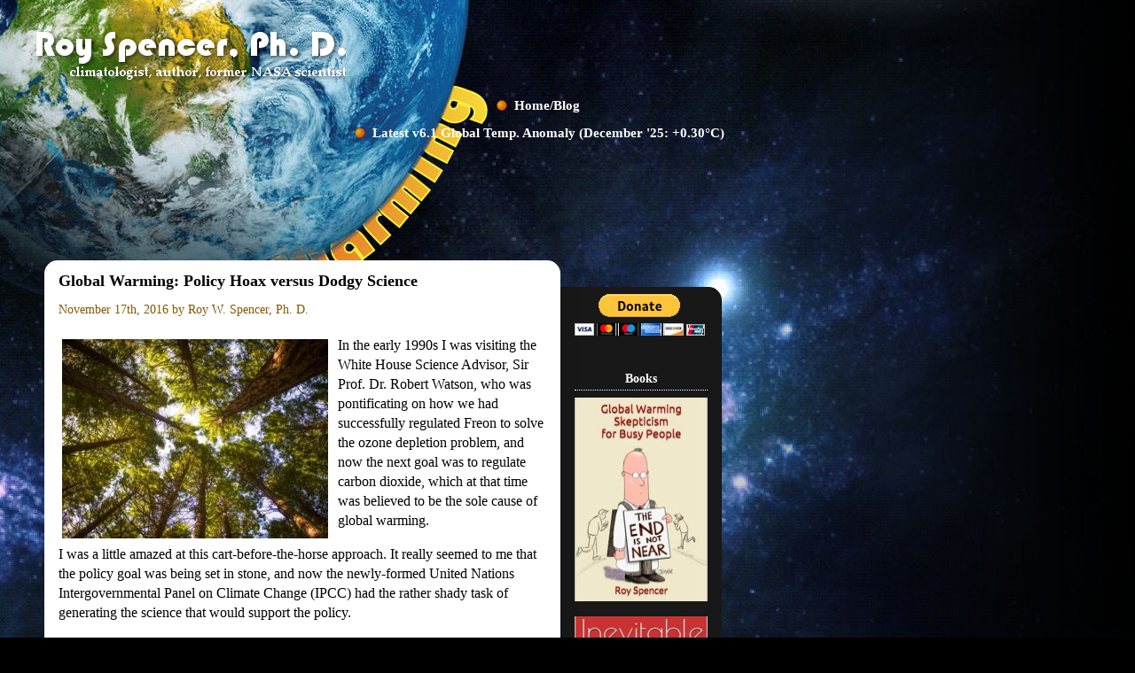

--- FILE ---
content_type: text/html; charset=UTF-8
request_url: https://www.drroyspencer.com/2016/11/global-warming-policy-hoax-versus-dodgy-science/?replytocom=230283
body_size: 12808
content:

<!DOCTYPE html PUBLIC "-//W3C//DTD HTML 4.01//EN" "http://www.w3.org/TR/html4/strict.dtd">

<html xmlns="http://www.w3.org/1999/xhtml" lang="en-US">

<head profile="http://gmpg.org/xfn/11">

<meta http-equiv="Content-Type" content="text/html; charset=Roy Spencer, PhD." />



<title>Global Warming: Policy Hoax versus Dodgy Science &laquo;  Roy Spencer, PhD</title>



<link rel="stylesheet" href="https://www.drroyspencer.com/wp-content/themes/spencer/style.css" type="text/css" media="screen" />

<link rel="stylesheet" href="https://www.drroyspencer.com/wp-content/themes/spencer/print.css" type="text/css" media="print" />



<link rel="alternate" type="application/rss+xml" title="Roy Spencer, PhD. RSS Feed" href="https://www.drroyspencer.com/feed/" />

<link rel="alternate" type="application/atom+xml" title="Roy Spencer, PhD. Atom Feed" href="https://www.drroyspencer.com/feed/atom/" />

<link rel="pingback" href="https://www.drroyspencer.com/xmlrpc.php" />



<style type="text/css" media="screen">




	#page { background: url("https://www.drroyspencer.com/wp-content/themes/spencer/images/kubrickbgwide.jpg") repeat-y top; border: none; }




</style>






<meta name='robots' content='max-image-preview:large, noindex, follow' />
<link rel="alternate" type="application/rss+xml" title="Roy Spencer, PhD. &raquo; Global Warming: Policy Hoax versus Dodgy Science Comments Feed" href="https://www.drroyspencer.com/2016/11/global-warming-policy-hoax-versus-dodgy-science/feed/" />
<link rel="alternate" title="oEmbed (JSON)" type="application/json+oembed" href="https://www.drroyspencer.com/wp-json/oembed/1.0/embed?url=https%3A%2F%2Fwww.drroyspencer.com%2F2016%2F11%2Fglobal-warming-policy-hoax-versus-dodgy-science%2F" />
<link rel="alternate" title="oEmbed (XML)" type="text/xml+oembed" href="https://www.drroyspencer.com/wp-json/oembed/1.0/embed?url=https%3A%2F%2Fwww.drroyspencer.com%2F2016%2F11%2Fglobal-warming-policy-hoax-versus-dodgy-science%2F&#038;format=xml" />
<style id='wp-img-auto-sizes-contain-inline-css' type='text/css'>
img:is([sizes=auto i],[sizes^="auto," i]){contain-intrinsic-size:3000px 1500px}
/*# sourceURL=wp-img-auto-sizes-contain-inline-css */
</style>
<style id='wp-emoji-styles-inline-css' type='text/css'>

	img.wp-smiley, img.emoji {
		display: inline !important;
		border: none !important;
		box-shadow: none !important;
		height: 1em !important;
		width: 1em !important;
		margin: 0 0.07em !important;
		vertical-align: -0.1em !important;
		background: none !important;
		padding: 0 !important;
	}
/*# sourceURL=wp-emoji-styles-inline-css */
</style>
<style id='wp-block-library-inline-css' type='text/css'>
:root{--wp-block-synced-color:#7a00df;--wp-block-synced-color--rgb:122,0,223;--wp-bound-block-color:var(--wp-block-synced-color);--wp-editor-canvas-background:#ddd;--wp-admin-theme-color:#007cba;--wp-admin-theme-color--rgb:0,124,186;--wp-admin-theme-color-darker-10:#006ba1;--wp-admin-theme-color-darker-10--rgb:0,107,160.5;--wp-admin-theme-color-darker-20:#005a87;--wp-admin-theme-color-darker-20--rgb:0,90,135;--wp-admin-border-width-focus:2px}@media (min-resolution:192dpi){:root{--wp-admin-border-width-focus:1.5px}}.wp-element-button{cursor:pointer}:root .has-very-light-gray-background-color{background-color:#eee}:root .has-very-dark-gray-background-color{background-color:#313131}:root .has-very-light-gray-color{color:#eee}:root .has-very-dark-gray-color{color:#313131}:root .has-vivid-green-cyan-to-vivid-cyan-blue-gradient-background{background:linear-gradient(135deg,#00d084,#0693e3)}:root .has-purple-crush-gradient-background{background:linear-gradient(135deg,#34e2e4,#4721fb 50%,#ab1dfe)}:root .has-hazy-dawn-gradient-background{background:linear-gradient(135deg,#faaca8,#dad0ec)}:root .has-subdued-olive-gradient-background{background:linear-gradient(135deg,#fafae1,#67a671)}:root .has-atomic-cream-gradient-background{background:linear-gradient(135deg,#fdd79a,#004a59)}:root .has-nightshade-gradient-background{background:linear-gradient(135deg,#330968,#31cdcf)}:root .has-midnight-gradient-background{background:linear-gradient(135deg,#020381,#2874fc)}:root{--wp--preset--font-size--normal:16px;--wp--preset--font-size--huge:42px}.has-regular-font-size{font-size:1em}.has-larger-font-size{font-size:2.625em}.has-normal-font-size{font-size:var(--wp--preset--font-size--normal)}.has-huge-font-size{font-size:var(--wp--preset--font-size--huge)}.has-text-align-center{text-align:center}.has-text-align-left{text-align:left}.has-text-align-right{text-align:right}.has-fit-text{white-space:nowrap!important}#end-resizable-editor-section{display:none}.aligncenter{clear:both}.items-justified-left{justify-content:flex-start}.items-justified-center{justify-content:center}.items-justified-right{justify-content:flex-end}.items-justified-space-between{justify-content:space-between}.screen-reader-text{border:0;clip-path:inset(50%);height:1px;margin:-1px;overflow:hidden;padding:0;position:absolute;width:1px;word-wrap:normal!important}.screen-reader-text:focus{background-color:#ddd;clip-path:none;color:#444;display:block;font-size:1em;height:auto;left:5px;line-height:normal;padding:15px 23px 14px;text-decoration:none;top:5px;width:auto;z-index:100000}html :where(.has-border-color){border-style:solid}html :where([style*=border-top-color]){border-top-style:solid}html :where([style*=border-right-color]){border-right-style:solid}html :where([style*=border-bottom-color]){border-bottom-style:solid}html :where([style*=border-left-color]){border-left-style:solid}html :where([style*=border-width]){border-style:solid}html :where([style*=border-top-width]){border-top-style:solid}html :where([style*=border-right-width]){border-right-style:solid}html :where([style*=border-bottom-width]){border-bottom-style:solid}html :where([style*=border-left-width]){border-left-style:solid}html :where(img[class*=wp-image-]){height:auto;max-width:100%}:where(figure){margin:0 0 1em}html :where(.is-position-sticky){--wp-admin--admin-bar--position-offset:var(--wp-admin--admin-bar--height,0px)}@media screen and (max-width:600px){html :where(.is-position-sticky){--wp-admin--admin-bar--position-offset:0px}}

/*# sourceURL=wp-block-library-inline-css */
</style><style id='global-styles-inline-css' type='text/css'>
:root{--wp--preset--aspect-ratio--square: 1;--wp--preset--aspect-ratio--4-3: 4/3;--wp--preset--aspect-ratio--3-4: 3/4;--wp--preset--aspect-ratio--3-2: 3/2;--wp--preset--aspect-ratio--2-3: 2/3;--wp--preset--aspect-ratio--16-9: 16/9;--wp--preset--aspect-ratio--9-16: 9/16;--wp--preset--color--black: #000000;--wp--preset--color--cyan-bluish-gray: #abb8c3;--wp--preset--color--white: #ffffff;--wp--preset--color--pale-pink: #f78da7;--wp--preset--color--vivid-red: #cf2e2e;--wp--preset--color--luminous-vivid-orange: #ff6900;--wp--preset--color--luminous-vivid-amber: #fcb900;--wp--preset--color--light-green-cyan: #7bdcb5;--wp--preset--color--vivid-green-cyan: #00d084;--wp--preset--color--pale-cyan-blue: #8ed1fc;--wp--preset--color--vivid-cyan-blue: #0693e3;--wp--preset--color--vivid-purple: #9b51e0;--wp--preset--gradient--vivid-cyan-blue-to-vivid-purple: linear-gradient(135deg,rgb(6,147,227) 0%,rgb(155,81,224) 100%);--wp--preset--gradient--light-green-cyan-to-vivid-green-cyan: linear-gradient(135deg,rgb(122,220,180) 0%,rgb(0,208,130) 100%);--wp--preset--gradient--luminous-vivid-amber-to-luminous-vivid-orange: linear-gradient(135deg,rgb(252,185,0) 0%,rgb(255,105,0) 100%);--wp--preset--gradient--luminous-vivid-orange-to-vivid-red: linear-gradient(135deg,rgb(255,105,0) 0%,rgb(207,46,46) 100%);--wp--preset--gradient--very-light-gray-to-cyan-bluish-gray: linear-gradient(135deg,rgb(238,238,238) 0%,rgb(169,184,195) 100%);--wp--preset--gradient--cool-to-warm-spectrum: linear-gradient(135deg,rgb(74,234,220) 0%,rgb(151,120,209) 20%,rgb(207,42,186) 40%,rgb(238,44,130) 60%,rgb(251,105,98) 80%,rgb(254,248,76) 100%);--wp--preset--gradient--blush-light-purple: linear-gradient(135deg,rgb(255,206,236) 0%,rgb(152,150,240) 100%);--wp--preset--gradient--blush-bordeaux: linear-gradient(135deg,rgb(254,205,165) 0%,rgb(254,45,45) 50%,rgb(107,0,62) 100%);--wp--preset--gradient--luminous-dusk: linear-gradient(135deg,rgb(255,203,112) 0%,rgb(199,81,192) 50%,rgb(65,88,208) 100%);--wp--preset--gradient--pale-ocean: linear-gradient(135deg,rgb(255,245,203) 0%,rgb(182,227,212) 50%,rgb(51,167,181) 100%);--wp--preset--gradient--electric-grass: linear-gradient(135deg,rgb(202,248,128) 0%,rgb(113,206,126) 100%);--wp--preset--gradient--midnight: linear-gradient(135deg,rgb(2,3,129) 0%,rgb(40,116,252) 100%);--wp--preset--font-size--small: 13px;--wp--preset--font-size--medium: 20px;--wp--preset--font-size--large: 36px;--wp--preset--font-size--x-large: 42px;--wp--preset--spacing--20: 0.44rem;--wp--preset--spacing--30: 0.67rem;--wp--preset--spacing--40: 1rem;--wp--preset--spacing--50: 1.5rem;--wp--preset--spacing--60: 2.25rem;--wp--preset--spacing--70: 3.38rem;--wp--preset--spacing--80: 5.06rem;--wp--preset--shadow--natural: 6px 6px 9px rgba(0, 0, 0, 0.2);--wp--preset--shadow--deep: 12px 12px 50px rgba(0, 0, 0, 0.4);--wp--preset--shadow--sharp: 6px 6px 0px rgba(0, 0, 0, 0.2);--wp--preset--shadow--outlined: 6px 6px 0px -3px rgb(255, 255, 255), 6px 6px rgb(0, 0, 0);--wp--preset--shadow--crisp: 6px 6px 0px rgb(0, 0, 0);}:where(.is-layout-flex){gap: 0.5em;}:where(.is-layout-grid){gap: 0.5em;}body .is-layout-flex{display: flex;}.is-layout-flex{flex-wrap: wrap;align-items: center;}.is-layout-flex > :is(*, div){margin: 0;}body .is-layout-grid{display: grid;}.is-layout-grid > :is(*, div){margin: 0;}:where(.wp-block-columns.is-layout-flex){gap: 2em;}:where(.wp-block-columns.is-layout-grid){gap: 2em;}:where(.wp-block-post-template.is-layout-flex){gap: 1.25em;}:where(.wp-block-post-template.is-layout-grid){gap: 1.25em;}.has-black-color{color: var(--wp--preset--color--black) !important;}.has-cyan-bluish-gray-color{color: var(--wp--preset--color--cyan-bluish-gray) !important;}.has-white-color{color: var(--wp--preset--color--white) !important;}.has-pale-pink-color{color: var(--wp--preset--color--pale-pink) !important;}.has-vivid-red-color{color: var(--wp--preset--color--vivid-red) !important;}.has-luminous-vivid-orange-color{color: var(--wp--preset--color--luminous-vivid-orange) !important;}.has-luminous-vivid-amber-color{color: var(--wp--preset--color--luminous-vivid-amber) !important;}.has-light-green-cyan-color{color: var(--wp--preset--color--light-green-cyan) !important;}.has-vivid-green-cyan-color{color: var(--wp--preset--color--vivid-green-cyan) !important;}.has-pale-cyan-blue-color{color: var(--wp--preset--color--pale-cyan-blue) !important;}.has-vivid-cyan-blue-color{color: var(--wp--preset--color--vivid-cyan-blue) !important;}.has-vivid-purple-color{color: var(--wp--preset--color--vivid-purple) !important;}.has-black-background-color{background-color: var(--wp--preset--color--black) !important;}.has-cyan-bluish-gray-background-color{background-color: var(--wp--preset--color--cyan-bluish-gray) !important;}.has-white-background-color{background-color: var(--wp--preset--color--white) !important;}.has-pale-pink-background-color{background-color: var(--wp--preset--color--pale-pink) !important;}.has-vivid-red-background-color{background-color: var(--wp--preset--color--vivid-red) !important;}.has-luminous-vivid-orange-background-color{background-color: var(--wp--preset--color--luminous-vivid-orange) !important;}.has-luminous-vivid-amber-background-color{background-color: var(--wp--preset--color--luminous-vivid-amber) !important;}.has-light-green-cyan-background-color{background-color: var(--wp--preset--color--light-green-cyan) !important;}.has-vivid-green-cyan-background-color{background-color: var(--wp--preset--color--vivid-green-cyan) !important;}.has-pale-cyan-blue-background-color{background-color: var(--wp--preset--color--pale-cyan-blue) !important;}.has-vivid-cyan-blue-background-color{background-color: var(--wp--preset--color--vivid-cyan-blue) !important;}.has-vivid-purple-background-color{background-color: var(--wp--preset--color--vivid-purple) !important;}.has-black-border-color{border-color: var(--wp--preset--color--black) !important;}.has-cyan-bluish-gray-border-color{border-color: var(--wp--preset--color--cyan-bluish-gray) !important;}.has-white-border-color{border-color: var(--wp--preset--color--white) !important;}.has-pale-pink-border-color{border-color: var(--wp--preset--color--pale-pink) !important;}.has-vivid-red-border-color{border-color: var(--wp--preset--color--vivid-red) !important;}.has-luminous-vivid-orange-border-color{border-color: var(--wp--preset--color--luminous-vivid-orange) !important;}.has-luminous-vivid-amber-border-color{border-color: var(--wp--preset--color--luminous-vivid-amber) !important;}.has-light-green-cyan-border-color{border-color: var(--wp--preset--color--light-green-cyan) !important;}.has-vivid-green-cyan-border-color{border-color: var(--wp--preset--color--vivid-green-cyan) !important;}.has-pale-cyan-blue-border-color{border-color: var(--wp--preset--color--pale-cyan-blue) !important;}.has-vivid-cyan-blue-border-color{border-color: var(--wp--preset--color--vivid-cyan-blue) !important;}.has-vivid-purple-border-color{border-color: var(--wp--preset--color--vivid-purple) !important;}.has-vivid-cyan-blue-to-vivid-purple-gradient-background{background: var(--wp--preset--gradient--vivid-cyan-blue-to-vivid-purple) !important;}.has-light-green-cyan-to-vivid-green-cyan-gradient-background{background: var(--wp--preset--gradient--light-green-cyan-to-vivid-green-cyan) !important;}.has-luminous-vivid-amber-to-luminous-vivid-orange-gradient-background{background: var(--wp--preset--gradient--luminous-vivid-amber-to-luminous-vivid-orange) !important;}.has-luminous-vivid-orange-to-vivid-red-gradient-background{background: var(--wp--preset--gradient--luminous-vivid-orange-to-vivid-red) !important;}.has-very-light-gray-to-cyan-bluish-gray-gradient-background{background: var(--wp--preset--gradient--very-light-gray-to-cyan-bluish-gray) !important;}.has-cool-to-warm-spectrum-gradient-background{background: var(--wp--preset--gradient--cool-to-warm-spectrum) !important;}.has-blush-light-purple-gradient-background{background: var(--wp--preset--gradient--blush-light-purple) !important;}.has-blush-bordeaux-gradient-background{background: var(--wp--preset--gradient--blush-bordeaux) !important;}.has-luminous-dusk-gradient-background{background: var(--wp--preset--gradient--luminous-dusk) !important;}.has-pale-ocean-gradient-background{background: var(--wp--preset--gradient--pale-ocean) !important;}.has-electric-grass-gradient-background{background: var(--wp--preset--gradient--electric-grass) !important;}.has-midnight-gradient-background{background: var(--wp--preset--gradient--midnight) !important;}.has-small-font-size{font-size: var(--wp--preset--font-size--small) !important;}.has-medium-font-size{font-size: var(--wp--preset--font-size--medium) !important;}.has-large-font-size{font-size: var(--wp--preset--font-size--large) !important;}.has-x-large-font-size{font-size: var(--wp--preset--font-size--x-large) !important;}
/*# sourceURL=global-styles-inline-css */
</style>

<style id='classic-theme-styles-inline-css' type='text/css'>
/*! This file is auto-generated */
.wp-block-button__link{color:#fff;background-color:#32373c;border-radius:9999px;box-shadow:none;text-decoration:none;padding:calc(.667em + 2px) calc(1.333em + 2px);font-size:1.125em}.wp-block-file__button{background:#32373c;color:#fff;text-decoration:none}
/*# sourceURL=/wp-includes/css/classic-themes.min.css */
</style>
<link rel="https://api.w.org/" href="https://www.drroyspencer.com/wp-json/" /><link rel="alternate" title="JSON" type="application/json" href="https://www.drroyspencer.com/wp-json/wp/v2/posts/10649" /><link rel="EditURI" type="application/rsd+xml" title="RSD" href="https://www.drroyspencer.com/xmlrpc.php?rsd" />
<meta name="generator" content="WordPress 6.9" />
<link rel="canonical" href="https://www.drroyspencer.com/2016/11/global-warming-policy-hoax-versus-dodgy-science/" />
<link rel='shortlink' href='https://www.drroyspencer.com/?p=10649' />


<script src="http://ajax.googleapis.com/ajax/libs/jquery/1.8.3/jquery.min.js" type="text/javascript"></script>
<script src="/library/inc/csd_resizer.js" type="text/javascript"></script>
<script src="https://www.drroyspencer.com/wp-content/themes/spencer/onload.js" type="text/javascript"></script>



</head>



<body onLoad="csd_resizer_init('tools');">

		<div id="main">

			<div id="title"><img src="/library/gfx/gfx_roy_spencer.png"></div>


<div id="menu">
<ul id="menu_list">

			<li><span class="menu_spacer" style="width:160px;"></span><a href="/"><img src="/library/gfx/gfx_bullet.png" class="menu_bullet">Home/Blog</a></li>
			<li><span class="menu_spacer" style="width:0px;"></span><a href="/latest-global-temperatures/"><img src="/library/gfx/gfx_bullet.png" class="menu_bullet">Latest v6.1 Global Temp. Anomaly (December '25: +0.30&#176;C)</a></li></ul>
</div menu>




	<div id="content" class="narrowcolumn">



	


		<div class="post-10649 post type-post status-publish format-standard hentry category-blogarticle" id="post-10649">



			<h2>Global Warming: Policy Hoax versus Dodgy Science</h2>

			<small>November 17th, 2016 by Roy W. Spencer, Ph. D.</small>

			<div class="entry">

				<p><a href="https://www.drroyspencer.com/wp-content/uploads/trees.jpg"><img fetchpriority="high" decoding="async" src="https://www.drroyspencer.com/wp-content/uploads/trees-300x225.jpg" alt="trees" width="300" height="225" class="alignleft size-medium wp-image-10663" srcset="https://www.drroyspencer.com/wp-content/uploads/trees-300x225.jpg 300w, https://www.drroyspencer.com/wp-content/uploads/trees-550x413.jpg 550w, https://www.drroyspencer.com/wp-content/uploads/trees.jpg 1200w" sizes="(max-width: 300px) 100vw, 300px" /></a>In the early 1990s I was visiting the White House Science Advisor, Sir Prof. Dr. Robert Watson, who was pontificating on how we had successfully regulated Freon to solve the ozone depletion problem, and now the next goal was to regulate carbon dioxide, which at that time was believed to be the sole cause of global warming.</p>
<p>I was a little amazed at this cart-before-the-horse approach.  It really seemed to me that the policy goal was being set in stone, and now the newly-formed United Nations Intergovernmental Panel on Climate Change (IPCC) had the rather shady task of generating the science that would support the policy.</p>
<p>Now, 25 years later, public concern over global warming (aka climate change) <del datetime="2016-11-17T15:00:16+00:00">is at an all-time low</del> remains at the bottom of the list of environmental concerns.</p>
<p>Why is that?</p>
<p>Maybe because <em>people don&#8217;t see its effects in their daily lives</em>.</p>
<p>1) By all objective measures, severe weather hasn&#8217;t gotten worse. </p>
<p>2) Warming has been occurring at only half the rate that climate models and the IPCC say it should be.</p>
<p>3) CO2 is necessary for life on Earth. It has taken humanity 100 years of fossil fuel use to increase the atmospheric CO2 content from 3 parts to 4 parts per 10,000. (Please don&#8217;t compare our CO2 problem to Venus, which has 230,000 times as much CO2 as our atmosphere).</p>
<p>4) The extra CO2 is now being credited with causing global greening.</p>
<p>5) Despite handwringing over the agricultural impacts of climate change, current yields of corn, soybeans, and wheat are at record highs.</p>
<p>As an example of the disconnect between reality and the climate models which are being relied upon to guide energy policy, here are the yearly growing season average temperatures in the U.S 12-state corn belt (official NOAA data), compared to the average of the climate model projections used by the IPCC:</p>
<p><a href="https://www.drroyspencer.com/wp-content/uploads/Corn-belt-temp-JJA-thru-2016-vs-42-CMIP5-models-1.jpg"><img decoding="async" src="https://www.drroyspencer.com/wp-content/uploads/Corn-belt-temp-JJA-thru-2016-vs-42-CMIP5-models-1-550x330.jpg" alt="corn-belt-temp-jja-thru-2016-vs-42-cmip5-models" width="550" height="330" class="aligncenter size-large wp-image-10576" srcset="https://www.drroyspencer.com/wp-content/uploads/Corn-belt-temp-JJA-thru-2016-vs-42-CMIP5-models-1-550x330.jpg 550w, https://www.drroyspencer.com/wp-content/uploads/Corn-belt-temp-JJA-thru-2016-vs-42-CMIP5-models-1-300x180.jpg 300w, https://www.drroyspencer.com/wp-content/uploads/Corn-belt-temp-JJA-thru-2016-vs-42-CMIP5-models-1.jpg 1500w" sizes="(max-width: 550px) 100vw, 550px" /></a>  </p>
<p>Yes, there has been some recent warming. But <em>so what</em>? What is its cause? Is it unusual compared to previous centuries? Is it necessarily a bad thing?</p>
<p>And, most important from a policy perspective, <em>What can we do about it anyway</em>?</p>
<p><strong>The Policy Hoax of Global Warming</strong></p>
<p>Rush Limbaugh and I have had a good-natured mini-disagreement over his characterization of global warming as a &#8220;hoax&#8221;.  President-elect Trump has also used the &#8220;hoax&#8221; term.  </p>
<p>I would like to offer my perspective on the ways in which global warming is indeed a &#8220;hoax&#8221;, but also a legitimate subject of scientific study.</p>
<p>While it might sound cynical, global warming has been used politically in order for governments to gain control over the private sector. Bob Watson&#8217;s view was just one indication of this. As a former government employee, I can attest to the continuing angst civil servants have over remaining relevant to the taxpayers who pay their salaries, so there is a continuing desire to increase the role of government in our daily lives.  </p>
<p>In 1970, the Environmental Protection Agency (EPA) was given a legitimate mandate to clean up our air and water.  I remember the pollution crises we were experiencing in the 1960s.  But as those problems were solved, the EPA found itself in the precarious position of possibly outliving its usefulness.</p>
<p>So, the EPA embarked on a mission of ever-increasing levels of regulation.  Any manmade substance that had any evidence of being harmful in large concentrations was a target for regulation.  I was at a Carolina Air Pollution Control Association (CAPCA) meeting years ago where an EPA employee stated to the group that &#8220;we must never stop making the environment cleaner&#8221; (or something to that effect).</p>
<p>There were gasps from the audience.</p>
<p>You see, there is a legitimate role of the EPA to regulate clearly dangerous or harmful levels of manmade pollutants.</p>
<p><em>But it is not physically possible to make our environment 100% clean.</em></p>
<p>As we try to make the environment ever cleaner, the cost goes up dramatically. You can make your house 90% cleaner relatively easily, but making it 99% cleaner will take much more effort. </p>
<p>As any economist will tell you, money you spend on one thing is not available for other things, like health care. So, the risk of over-regulating pollution is that you end up killing more people than you save, because if there is one thing we know kills millions of people every year, it is poverty.</p>
<p>Global warming has become a reason for government to institute policies, whether they be a carbon tax or whatever, using a regulatory mechanism which the public would never agree to if they knew (1) how much it will cost them in reduced prosperity, and (2) how little effect it will have on the climate system.</p>
<p>So, the policy prescription does indeed become a hoax, because the public is being misled into believing that their actions are going to somehow make the climate &#8220;better&#8221;.  </p>
<p><em>Even using the IPCC&#8217;s (and thus the EPA&#8217;s) numbers, there is nothing we can do energy policy-wise that will have any measurable effect on global temperatures.</em></p>
<p>In this regard, politicians using global warming as a policy tool to solve a perceived problem is indeed a hoax.  The energy needs of humanity are so large that Bjorn Lomborg has estimated that in the coming decades it is unlikely that more than about 20% of those needs can be met with renewable energy sources.</p>
<p>Whether you like it or not, we are stuck with fossil fuels as our primary energy source for decades to come. Deal with it. And to the extent that we eventually need more renewables, let the private sector figure it out. Energy companies are in the business of providing energy, and they really do not care where that energy comes from.</p>
<p><strong>The Dodgy Science of Global Warming</strong></p>
<p>The director of NASA/GISS, Gavin Schmidt, has just <a href="http://www.independent.co.uk/environment/nasa-global-warming-climate-change-denial-donald-trump-interference-science-a7421416.html">laid down the gauntlet</a> with President-elect Trump to not mess with their global warming research.</p>
<p>Folks, it&#8217;s time to get out the popcorn.</p>
<p>Gavin is playing the same card that the former GISS director, James Hansen, played years ago when the Bush administration tried to &#8220;rein in&#8221; Hansen from talking unimpeded to the press and Congress.</p>
<p>At the time, I was the Senior Scientist for Climate Studies at NASA/MSFC, and NASA had strict regulations regarding talking to the press and Congress. I abided by those regulations; Hansen did not. When I grew tired of them restricting my &#8220;freedoms&#8221; I exercised my freedom &#8212; to resign from NASA, and go to work at a university.</p>
<p>Hansen instead decided to play the &#8216;persecuted scientist&#8217; card. After all, he (and his supporters in the environmental community) were out to Save The Earth &trade; , and Gavin is now going down that path as well.</p>
<p>I can somewhat sympathize with Gavin that &#8220;climate change&#8221; is indeed a legitimate area of study. But he needs to realize that the EPA-like zeal that the funding agencies (NASA, NOAA, DOE, NSF) have used to characterize ALL climate change as human-caused AND as dangerous would eventually cause a backlash among those who pay the bills.</p>
<p>We The People aren&#8217;t that stupid.</p>
<p>So now climate research is finding itself at a crossroads. Scientists need to stop mischaracterizing global warming as settled science.  </p>
<p>I like to say that global warming research isn&#8217;t rocket science &#8212; it is actually much more difficult. At best it is dodgy science, because there are so many uncertainties that you can get just about any answer you want out of climate models just by using those uncertianties as a tuning knob.</p>
<p>The only part that is relatively settled is that adding CO2 to the atmosphere has probably contributed to recent warming.  That doesn&#8217;t necessarily mean it is dangerous. </p>
<p>And it surely does not mean we can do anything about it&#8230; even if we wanted to.</p>



				
				


				<p class="postmetadata alt">
<!--

						This entry was posted

						
						on Thursday, November 17th, 2016 at 8:45 AM
						and is filed under <a href="https://www.drroyspencer.com/category/blogarticle/" rel="category tag">Blog Article</a>.

						You can follow any responses to this entry through the <a href="https://www.drroyspencer.com/2016/11/global-warming-policy-hoax-versus-dodgy-science/feed/">RSS 2.0</a> feed.



						
							Both comments and pings are currently closed.


						-->
				</p>

			</div>

		</div>

<div style="text-align:center">
<script type="text/javascript"><!--
google_ad_client = "ca-pub-8462121983293424";
/* drroyspencer bottom large */
google_ad_slot = "1647129465";
google_ad_width = 336;
google_ad_height = 280;
//-->
</script><br />
<script type="text/javascript"
src="http://pagead2.googlesyndication.com/pagead/show_ads.js">
</script>
</div>

	
	


<!-- You can start editing here. -->






	
		<!-- If comments are closed. -->

		<p class="nocomments">Comments are closed.</p>



	









		<div class="navigation">

			<div class="alignleft">&laquo; <a href="https://www.drroyspencer.com/2016/11/super-zoom-videos-of-supermoon-rising/" rel="prev">Super-zoom videos of supermoon rising</a></div>

			<div class="alignright"><a href="https://www.drroyspencer.com/2016/12/uah-global-temperature-update-for-november-2016-0-45-deg-c/" rel="next">UAH Global Temperature Update for November 2016: +0.45 deg. C</a> &raquo;</div>

		</div>



	


	</div>
</div>
</div>



<div id="sidebar">
	
	<div title="Help support my efforts to inform the public; I receive no corporate sponsorship.">
		<form action="https://www.paypal.com/donate/?hosted_button_id=S989JTPQ8RKLG" method="post">
			<input type="hidden" name="cmd" value="_s-xclick">
			<input type="hidden" name="hosted_button_id" value="S989JTPQ8RKLG">
			<input type="image" src="https://www.paypal.com/en_US/i/btn/btn_donateCC_LG.gif" border="0" name="submit" alt="PayPal - The safer, easier way to pay online!">
			<img alt="" border="0" src="https://www.paypal.com/en_US/i/scr/pixel.gif" width="1" height="1">
		</form>
	</div>
	

	<div id="book">
		<h1>Books</h1>
		<a href="https://www.amazon.com/Global-Warming-Skepticism-Busy-People-ebook/dp/B07H57WVYJ/ref=sr_1_1?s=books&ie=UTF8&qid=1538663092&sr=1-1&keywords=global+warming+skepticism+for+busy+people" target="_blank"><img src="http://www.drroyspencer.com/wp-content/uploads/GW-skepticism-busy-people-small.jpg" height="230" width="150" border="0" /></a>
	</div>	
	
	<div id="book">
		<a href="https://www.amazon.com/Inevitable-Disaster-Hurricanes-Blamed-Warming-ebook/dp/B075QN3KFY/ref=sr_1_1?s=books&ie=UTF8&qid=1506014459&sr=1-1&keywords=inevitable+disaster" target="_blank"><img src="http://www.drroyspencer.com/wp-content/uploads/Inevitable-Disaster-small.jpg" height="230" width="150" border="0" /></a>
	</div>


	<div id="book">
		<a href="https://www.amazon.com/Inconvenient-Deception-Distorts-Climate-Science-ebook/dp/B074XG6KX1" target="_blank"><img src="http://www.drroyspencer.com/wp-content/uploads/An-Inconvenient_deception-small.jpg" height="230" width="150" border="0" /></a>
	</div>
	
    <div id="book">
		<a href="http://www.amazon.com/Great-Global-Warming-Blunder-Scientists/dp/1594033730/ref=sr_1_4?ie=UTF8&s=books&qid=1271759263&sr=1-4" target="_blank"><img src="/library/pics/Blunder-cover-vsmall.jpg" border="0" /></a>
		<!-- <a href="/climate-confusion/"><img src="/library/pics/book-climate-confusion.jpg" border="0"></a> -->
	</div>
	

    <p>&nbsp;</p>
	<div id="tools"></div tools>

	<h1>Search</h1>
	<ul>
		<li>
<form id="searchform" method="get">
	<!-- <label for="s" class="hidden">Search:</label> -->
	<div>
		<input type="text" id="s" name="s" value="" size="22" />
		<input type="submit" value="GO" id="searchsubmit"/>
	</div>
</form>
</li>
				
		<li class="pagenav"><h2>Pages</h2><ul><li class="page_item page-item-15371"><a href="https://www.drroyspencer.com/our-new-climate-sensitivity-paper-has-been-published/">Our new climate sensitivity paper has been published</a></li>
<li class="page_item page-item-31"><a href="https://www.drroyspencer.com/satellite-and-climate-model-evidence__trashed/">Satellite and Climate Model Evidence Against Substantial Manmade Climate Change (supercedes &#8220;Has the Climate Sensitivity Holy Grail Been Found?&#8221;)</a></li>
<li class="page_item page-item-2"><a href="https://www.drroyspencer.com/about/">About</a></li>
<li class="page_item page-item-48 page_item_has_children"><a href="https://www.drroyspencer.com/global-warming-background-articles/">Articles</a>
<ul class='children'>
	<li class="page_item page-item-60"><a href="https://www.drroyspencer.com/global-warming-background-articles/carbon-dioxide-growth-rate-at-mauna-loa/">Carbon Dioxide Growth Rate at Mauna Loa</a></li>
</ul>
</li>
<li class="page_item page-item-64"><a href="https://www.drroyspencer.com/latest-global-temperatures/">Latest Global Temps</a></li>
</ul></li>
		<li>
			<h2>Archives</h2>
			<ul>
					<li><a href='https://www.drroyspencer.com/2026/01/'>January 2026</a></li>
	<li><a href='https://www.drroyspencer.com/2025/12/'>December 2025</a></li>
	<li><a href='https://www.drroyspencer.com/2025/11/'>November 2025</a></li>
	<li><a href='https://www.drroyspencer.com/2025/10/'>October 2025</a></li>
	<li><a href='https://www.drroyspencer.com/2025/09/'>September 2025</a></li>
	<li><a href='https://www.drroyspencer.com/2025/08/'>August 2025</a></li>
	<li><a href='https://www.drroyspencer.com/2025/07/'>July 2025</a></li>
	<li><a href='https://www.drroyspencer.com/2025/06/'>June 2025</a></li>
	<li><a href='https://www.drroyspencer.com/2025/05/'>May 2025</a></li>
	<li><a href='https://www.drroyspencer.com/2025/04/'>April 2025</a></li>
	<li><a href='https://www.drroyspencer.com/2025/03/'>March 2025</a></li>
	<li><a href='https://www.drroyspencer.com/2025/02/'>February 2025</a></li>
	<li><a href='https://www.drroyspencer.com/2025/01/'>January 2025</a></li>
	<li><a href='https://www.drroyspencer.com/2024/12/'>December 2024</a></li>
	<li><a href='https://www.drroyspencer.com/2024/11/'>November 2024</a></li>
	<li><a href='https://www.drroyspencer.com/2024/10/'>October 2024</a></li>
	<li><a href='https://www.drroyspencer.com/2024/09/'>September 2024</a></li>
	<li><a href='https://www.drroyspencer.com/2024/08/'>August 2024</a></li>
	<li><a href='https://www.drroyspencer.com/2024/07/'>July 2024</a></li>
	<li><a href='https://www.drroyspencer.com/2024/06/'>June 2024</a></li>
	<li><a href='https://www.drroyspencer.com/2024/05/'>May 2024</a></li>
	<li><a href='https://www.drroyspencer.com/2024/04/'>April 2024</a></li>
	<li><a href='https://www.drroyspencer.com/2024/03/'>March 2024</a></li>
	<li><a href='https://www.drroyspencer.com/2024/02/'>February 2024</a></li>
	<li><a href='https://www.drroyspencer.com/2024/01/'>January 2024</a></li>
	<li><a href='https://www.drroyspencer.com/2023/12/'>December 2023</a></li>
	<li><a href='https://www.drroyspencer.com/2023/11/'>November 2023</a></li>
	<li><a href='https://www.drroyspencer.com/2023/10/'>October 2023</a></li>
	<li><a href='https://www.drroyspencer.com/2023/09/'>September 2023</a></li>
	<li><a href='https://www.drroyspencer.com/2023/08/'>August 2023</a></li>
	<li><a href='https://www.drroyspencer.com/2023/07/'>July 2023</a></li>
	<li><a href='https://www.drroyspencer.com/2023/06/'>June 2023</a></li>
	<li><a href='https://www.drroyspencer.com/2023/05/'>May 2023</a></li>
	<li><a href='https://www.drroyspencer.com/2023/04/'>April 2023</a></li>
	<li><a href='https://www.drroyspencer.com/2023/03/'>March 2023</a></li>
	<li><a href='https://www.drroyspencer.com/2023/02/'>February 2023</a></li>
	<li><a href='https://www.drroyspencer.com/2023/01/'>January 2023</a></li>
	<li><a href='https://www.drroyspencer.com/2022/12/'>December 2022</a></li>
	<li><a href='https://www.drroyspencer.com/2022/11/'>November 2022</a></li>
	<li><a href='https://www.drroyspencer.com/2022/10/'>October 2022</a></li>
	<li><a href='https://www.drroyspencer.com/2022/09/'>September 2022</a></li>
	<li><a href='https://www.drroyspencer.com/2022/08/'>August 2022</a></li>
	<li><a href='https://www.drroyspencer.com/2022/07/'>July 2022</a></li>
	<li><a href='https://www.drroyspencer.com/2022/06/'>June 2022</a></li>
	<li><a href='https://www.drroyspencer.com/2022/05/'>May 2022</a></li>
	<li><a href='https://www.drroyspencer.com/2022/04/'>April 2022</a></li>
	<li><a href='https://www.drroyspencer.com/2022/03/'>March 2022</a></li>
	<li><a href='https://www.drroyspencer.com/2022/02/'>February 2022</a></li>
	<li><a href='https://www.drroyspencer.com/2022/01/'>January 2022</a></li>
	<li><a href='https://www.drroyspencer.com/2021/12/'>December 2021</a></li>
	<li><a href='https://www.drroyspencer.com/2021/11/'>November 2021</a></li>
	<li><a href='https://www.drroyspencer.com/2021/10/'>October 2021</a></li>
	<li><a href='https://www.drroyspencer.com/2021/09/'>September 2021</a></li>
	<li><a href='https://www.drroyspencer.com/2021/08/'>August 2021</a></li>
	<li><a href='https://www.drroyspencer.com/2021/07/'>July 2021</a></li>
	<li><a href='https://www.drroyspencer.com/2021/06/'>June 2021</a></li>
	<li><a href='https://www.drroyspencer.com/2021/05/'>May 2021</a></li>
	<li><a href='https://www.drroyspencer.com/2021/04/'>April 2021</a></li>
	<li><a href='https://www.drroyspencer.com/2021/03/'>March 2021</a></li>
	<li><a href='https://www.drroyspencer.com/2021/02/'>February 2021</a></li>
	<li><a href='https://www.drroyspencer.com/2021/01/'>January 2021</a></li>
	<li><a href='https://www.drroyspencer.com/2020/12/'>December 2020</a></li>
	<li><a href='https://www.drroyspencer.com/2020/11/'>November 2020</a></li>
	<li><a href='https://www.drroyspencer.com/2020/10/'>October 2020</a></li>
	<li><a href='https://www.drroyspencer.com/2020/09/'>September 2020</a></li>
	<li><a href='https://www.drroyspencer.com/2020/08/'>August 2020</a></li>
	<li><a href='https://www.drroyspencer.com/2020/07/'>July 2020</a></li>
	<li><a href='https://www.drroyspencer.com/2020/06/'>June 2020</a></li>
	<li><a href='https://www.drroyspencer.com/2020/05/'>May 2020</a></li>
	<li><a href='https://www.drroyspencer.com/2020/04/'>April 2020</a></li>
	<li><a href='https://www.drroyspencer.com/2020/03/'>March 2020</a></li>
	<li><a href='https://www.drroyspencer.com/2020/02/'>February 2020</a></li>
	<li><a href='https://www.drroyspencer.com/2020/01/'>January 2020</a></li>
	<li><a href='https://www.drroyspencer.com/2019/12/'>December 2019</a></li>
	<li><a href='https://www.drroyspencer.com/2019/11/'>November 2019</a></li>
	<li><a href='https://www.drroyspencer.com/2019/10/'>October 2019</a></li>
	<li><a href='https://www.drroyspencer.com/2019/09/'>September 2019</a></li>
	<li><a href='https://www.drroyspencer.com/2019/08/'>August 2019</a></li>
	<li><a href='https://www.drroyspencer.com/2019/07/'>July 2019</a></li>
	<li><a href='https://www.drroyspencer.com/2019/06/'>June 2019</a></li>
	<li><a href='https://www.drroyspencer.com/2019/05/'>May 2019</a></li>
	<li><a href='https://www.drroyspencer.com/2019/04/'>April 2019</a></li>
	<li><a href='https://www.drroyspencer.com/2019/03/'>March 2019</a></li>
	<li><a href='https://www.drroyspencer.com/2019/02/'>February 2019</a></li>
	<li><a href='https://www.drroyspencer.com/2019/01/'>January 2019</a></li>
	<li><a href='https://www.drroyspencer.com/2018/12/'>December 2018</a></li>
	<li><a href='https://www.drroyspencer.com/2018/11/'>November 2018</a></li>
	<li><a href='https://www.drroyspencer.com/2018/10/'>October 2018</a></li>
	<li><a href='https://www.drroyspencer.com/2018/09/'>September 2018</a></li>
	<li><a href='https://www.drroyspencer.com/2018/08/'>August 2018</a></li>
	<li><a href='https://www.drroyspencer.com/2018/07/'>July 2018</a></li>
	<li><a href='https://www.drroyspencer.com/2018/06/'>June 2018</a></li>
	<li><a href='https://www.drroyspencer.com/2018/05/'>May 2018</a></li>
	<li><a href='https://www.drroyspencer.com/2018/04/'>April 2018</a></li>
	<li><a href='https://www.drroyspencer.com/2018/03/'>March 2018</a></li>
	<li><a href='https://www.drroyspencer.com/2018/02/'>February 2018</a></li>
	<li><a href='https://www.drroyspencer.com/2018/01/'>January 2018</a></li>
	<li><a href='https://www.drroyspencer.com/2017/12/'>December 2017</a></li>
	<li><a href='https://www.drroyspencer.com/2017/11/'>November 2017</a></li>
	<li><a href='https://www.drroyspencer.com/2017/10/'>October 2017</a></li>
	<li><a href='https://www.drroyspencer.com/2017/09/'>September 2017</a></li>
	<li><a href='https://www.drroyspencer.com/2017/08/'>August 2017</a></li>
	<li><a href='https://www.drroyspencer.com/2017/07/'>July 2017</a></li>
	<li><a href='https://www.drroyspencer.com/2017/06/'>June 2017</a></li>
	<li><a href='https://www.drroyspencer.com/2017/05/'>May 2017</a></li>
	<li><a href='https://www.drroyspencer.com/2017/04/'>April 2017</a></li>
	<li><a href='https://www.drroyspencer.com/2017/03/'>March 2017</a></li>
	<li><a href='https://www.drroyspencer.com/2017/02/'>February 2017</a></li>
	<li><a href='https://www.drroyspencer.com/2017/01/'>January 2017</a></li>
	<li><a href='https://www.drroyspencer.com/2016/12/'>December 2016</a></li>
	<li><a href='https://www.drroyspencer.com/2016/11/'>November 2016</a></li>
	<li><a href='https://www.drroyspencer.com/2016/10/'>October 2016</a></li>
	<li><a href='https://www.drroyspencer.com/2016/09/'>September 2016</a></li>
	<li><a href='https://www.drroyspencer.com/2016/08/'>August 2016</a></li>
	<li><a href='https://www.drroyspencer.com/2016/07/'>July 2016</a></li>
	<li><a href='https://www.drroyspencer.com/2016/06/'>June 2016</a></li>
	<li><a href='https://www.drroyspencer.com/2016/05/'>May 2016</a></li>
	<li><a href='https://www.drroyspencer.com/2016/04/'>April 2016</a></li>
	<li><a href='https://www.drroyspencer.com/2016/03/'>March 2016</a></li>
	<li><a href='https://www.drroyspencer.com/2016/02/'>February 2016</a></li>
	<li><a href='https://www.drroyspencer.com/2016/01/'>January 2016</a></li>
	<li><a href='https://www.drroyspencer.com/2015/12/'>December 2015</a></li>
	<li><a href='https://www.drroyspencer.com/2015/11/'>November 2015</a></li>
	<li><a href='https://www.drroyspencer.com/2015/10/'>October 2015</a></li>
	<li><a href='https://www.drroyspencer.com/2015/09/'>September 2015</a></li>
	<li><a href='https://www.drroyspencer.com/2015/08/'>August 2015</a></li>
	<li><a href='https://www.drroyspencer.com/2015/07/'>July 2015</a></li>
	<li><a href='https://www.drroyspencer.com/2015/06/'>June 2015</a></li>
	<li><a href='https://www.drroyspencer.com/2015/05/'>May 2015</a></li>
	<li><a href='https://www.drroyspencer.com/2015/04/'>April 2015</a></li>
	<li><a href='https://www.drroyspencer.com/2015/03/'>March 2015</a></li>
	<li><a href='https://www.drroyspencer.com/2015/02/'>February 2015</a></li>
	<li><a href='https://www.drroyspencer.com/2015/01/'>January 2015</a></li>
	<li><a href='https://www.drroyspencer.com/2014/12/'>December 2014</a></li>
	<li><a href='https://www.drroyspencer.com/2014/11/'>November 2014</a></li>
	<li><a href='https://www.drroyspencer.com/2014/10/'>October 2014</a></li>
	<li><a href='https://www.drroyspencer.com/2014/09/'>September 2014</a></li>
	<li><a href='https://www.drroyspencer.com/2014/08/'>August 2014</a></li>
	<li><a href='https://www.drroyspencer.com/2014/07/'>July 2014</a></li>
	<li><a href='https://www.drroyspencer.com/2014/06/'>June 2014</a></li>
	<li><a href='https://www.drroyspencer.com/2014/05/'>May 2014</a></li>
	<li><a href='https://www.drroyspencer.com/2014/04/'>April 2014</a></li>
	<li><a href='https://www.drroyspencer.com/2014/03/'>March 2014</a></li>
	<li><a href='https://www.drroyspencer.com/2014/02/'>February 2014</a></li>
	<li><a href='https://www.drroyspencer.com/2014/01/'>January 2014</a></li>
	<li><a href='https://www.drroyspencer.com/2013/12/'>December 2013</a></li>
	<li><a href='https://www.drroyspencer.com/2013/11/'>November 2013</a></li>
	<li><a href='https://www.drroyspencer.com/2013/10/'>October 2013</a></li>
	<li><a href='https://www.drroyspencer.com/2013/09/'>September 2013</a></li>
	<li><a href='https://www.drroyspencer.com/2013/08/'>August 2013</a></li>
	<li><a href='https://www.drroyspencer.com/2013/07/'>July 2013</a></li>
	<li><a href='https://www.drroyspencer.com/2013/06/'>June 2013</a></li>
	<li><a href='https://www.drroyspencer.com/2013/05/'>May 2013</a></li>
	<li><a href='https://www.drroyspencer.com/2013/04/'>April 2013</a></li>
	<li><a href='https://www.drroyspencer.com/2013/03/'>March 2013</a></li>
	<li><a href='https://www.drroyspencer.com/2013/02/'>February 2013</a></li>
	<li><a href='https://www.drroyspencer.com/2013/01/'>January 2013</a></li>
	<li><a href='https://www.drroyspencer.com/2012/12/'>December 2012</a></li>
	<li><a href='https://www.drroyspencer.com/2012/11/'>November 2012</a></li>
	<li><a href='https://www.drroyspencer.com/2012/10/'>October 2012</a></li>
	<li><a href='https://www.drroyspencer.com/2012/09/'>September 2012</a></li>
	<li><a href='https://www.drroyspencer.com/2012/08/'>August 2012</a></li>
	<li><a href='https://www.drroyspencer.com/2012/07/'>July 2012</a></li>
	<li><a href='https://www.drroyspencer.com/2012/06/'>June 2012</a></li>
	<li><a href='https://www.drroyspencer.com/2012/05/'>May 2012</a></li>
	<li><a href='https://www.drroyspencer.com/2012/04/'>April 2012</a></li>
	<li><a href='https://www.drroyspencer.com/2012/03/'>March 2012</a></li>
	<li><a href='https://www.drroyspencer.com/2012/02/'>February 2012</a></li>
	<li><a href='https://www.drroyspencer.com/2012/01/'>January 2012</a></li>
	<li><a href='https://www.drroyspencer.com/2011/12/'>December 2011</a></li>
	<li><a href='https://www.drroyspencer.com/2011/11/'>November 2011</a></li>
	<li><a href='https://www.drroyspencer.com/2011/10/'>October 2011</a></li>
	<li><a href='https://www.drroyspencer.com/2011/09/'>September 2011</a></li>
	<li><a href='https://www.drroyspencer.com/2011/08/'>August 2011</a></li>
	<li><a href='https://www.drroyspencer.com/2011/07/'>July 2011</a></li>
	<li><a href='https://www.drroyspencer.com/2011/06/'>June 2011</a></li>
	<li><a href='https://www.drroyspencer.com/2011/05/'>May 2011</a></li>
	<li><a href='https://www.drroyspencer.com/2011/04/'>April 2011</a></li>
	<li><a href='https://www.drroyspencer.com/2011/03/'>March 2011</a></li>
	<li><a href='https://www.drroyspencer.com/2011/02/'>February 2011</a></li>
	<li><a href='https://www.drroyspencer.com/2011/01/'>January 2011</a></li>
	<li><a href='https://www.drroyspencer.com/2010/12/'>December 2010</a></li>
	<li><a href='https://www.drroyspencer.com/2010/11/'>November 2010</a></li>
	<li><a href='https://www.drroyspencer.com/2010/10/'>October 2010</a></li>
	<li><a href='https://www.drroyspencer.com/2010/09/'>September 2010</a></li>
	<li><a href='https://www.drroyspencer.com/2010/08/'>August 2010</a></li>
	<li><a href='https://www.drroyspencer.com/2010/07/'>July 2010</a></li>
	<li><a href='https://www.drroyspencer.com/2010/06/'>June 2010</a></li>
	<li><a href='https://www.drroyspencer.com/2010/05/'>May 2010</a></li>
	<li><a href='https://www.drroyspencer.com/2010/04/'>April 2010</a></li>
	<li><a href='https://www.drroyspencer.com/2010/03/'>March 2010</a></li>
	<li><a href='https://www.drroyspencer.com/2010/02/'>February 2010</a></li>
	<li><a href='https://www.drroyspencer.com/2010/01/'>January 2010</a></li>
	<li><a href='https://www.drroyspencer.com/2009/12/'>December 2009</a></li>
	<li><a href='https://www.drroyspencer.com/2009/11/'>November 2009</a></li>
	<li><a href='https://www.drroyspencer.com/2009/10/'>October 2009</a></li>
	<li><a href='https://www.drroyspencer.com/2009/09/'>September 2009</a></li>
	<li><a href='https://www.drroyspencer.com/2009/08/'>August 2009</a></li>
	<li><a href='https://www.drroyspencer.com/2009/07/'>July 2009</a></li>
	<li><a href='https://www.drroyspencer.com/2009/06/'>June 2009</a></li>
	<li><a href='https://www.drroyspencer.com/2009/05/'>May 2009</a></li>
	<li><a href='https://www.drroyspencer.com/2009/04/'>April 2009</a></li>
	<li><a href='https://www.drroyspencer.com/2009/03/'>March 2009</a></li>
	<li><a href='https://www.drroyspencer.com/2009/02/'>February 2009</a></li>
	<li><a href='https://www.drroyspencer.com/2009/01/'>January 2009</a></li>
	<li><a href='https://www.drroyspencer.com/2008/12/'>December 2008</a></li>
			</ul>
		</li>

		<li class="categories"><h2>Categories</h2><ul>	<li class="cat-item cat-item-3"><a href="https://www.drroyspencer.com/category/blogarticle/">Blog Article</a> (1,192)
<ul class='children'>
	<li class="cat-item cat-item-4"><a href="https://www.drroyspencer.com/category/blogarticle/site-maintenance/">Site Maintenance</a> (1)
</li>
</ul>
</li>
</ul></li>
			</ul>
	
	
	<div title="Help support my efforts to inform the public; I receive no corporate sponsorship.">
		<form action="https://www.paypal.com/donate/?hosted_button_id=S989JTPQ8RKLG" method="post">
			<input type="hidden" name="cmd" value="_s-xclick">
			<input type="hidden" name="hosted_button_id" value="S989JTPQ8RKLG">
			<input type="image" src="https://www.paypal.com/en_US/i/btn/btn_donateCC_LG.gif" border="0" name="submit" alt="PayPal - The safer, easier way to pay online!">
			<img alt="" border="0" src="https://www.paypal.com/en_US/i/scr/pixel.gif" width="1" height="1">
		</form>
	</div>
	

	<div id="links">
		<p><a href="https://www.drroyspencer.com/feed/" title="Syndicate this site using RSS"><abbr title="Really Simple Syndication">Subscribe to RSS Feed</abbr></a></p>
	</div links>


<!--	<div id="links">
		<h1>Our Weather Site</h1>

		<a href="http://www.weatherstreet.com" title="My weather website, WeatherStreet.com"><img src="http://www.weatherquestions.com/weatherstreet_logo_small.gif" border="0"></a>
<br><a href="http://www.weatherstreet.com/international/australia-10-day-forecast-slp.htm" style="text-decoration:none;font-size: 12px; color: #FFFFFF; border-bottom: 1px solid #FFFFFF" title="Australia 10-day forecasts">Australia 10 day forecast</a>
<br><a href="http://www.weatherstreet.com/international/europe-10-day-forecast-slp.htm" style="text-decoration:none;font-size: 12px; color: #FFFFFF; border-bottom: 1px solid #FFFFFF" title="Europe 10-day forecasts">Europe 10 day forecast</a>
<br><a href="http://www.weatherstreet.com/international/asia-10-day-forecast-slp.htm" style="text-decoration:none;font-size: 12px; color: #FFFFFF; border-bottom: 1px solid #FFFFFF" title="Asia 10-day forecasts">Asia 10 day forecast</a>
<br><a href="http://www.weatherstreet.com/international/s-america-10-day-forecast-slp.htm" style="text-decoration:none;font-size: 12px; color: #FFFFFF; border-bottom: 1px solid #FFFFFF" title="South America 10 day forecasts">S. America 10 day forecast</a>


                <form style="margin:0;" method="get" name="Forecast" action="http://www.weatherstreet.com/cgi-bin/zipcode.pl.cgi">
		            
		      <span style="font-size:small;color:#FFFFFF">U.S. ZIP -or- City, State</span> 
		      <input type="text" name="Name" size="13">
		      <input type="submit" value="GO" style="font-size: 10px; font-weight: bold; color: #333333; background-color:#A8DDA0">

		</form>

		<span style="font-size:small;color:#FFFFFF">			 
		<a href="http://www.weatherstreet.com/local_forecast_files/Albuquerque-NM-87101.htm" style="color:#DDDDDD" target="_blank">Albuquerque, NM</a>
		<br>
		<a href="http://www.weatherstreet.com/local_forecast_files/Arlington-TX-76001.htm" style="color:#DDDDDD" target="_blank">Arlington, TX</a>
		<br>
		<a href="http://www.weatherstreet.com/local_forecast_files/Atlanta-GA-30301.htm" style="color:#DDDDDD" target="_blank">Atlanta, GA</a>
		<br>
		<a href="http://www.weatherstreet.com/local_forecast_files/Austin-TX-73301.htm" style="color:#DDDDDD" target="_blank">Austin, TX</a>
		<br>
		<a href="http://www.weatherstreet.com/local_forecast_files/Baltimore-MD-21201.htm" style="color:#DDDDDD" target="_blank">Baltimore, MD</a>
		<br>
		<a href="http://www.weatherstreet.com/local_forecast_files/Boston-MA-02108.htm" style="color:#DDDDDD" target="_blank">Boston, MA</a>
		<br>
		<a href="http://www.weatherstreet.com/local_forecast_files/Charlotte-NC-28201.htm" style="color:#DDDDDD" target="_blank">Charlotte, NC</a>
		<br>
		<a href="http://www.weatherstreet.com/local_forecast_files/Chicago-IL-60290.htm" style="color:#DDDDDD" target="_blank">Chicago, IL</a>
		<br>
		<a href="http://www.weatherstreet.com/local_forecast_files/Cleveland-OH-44101.htm" style="color:#DDDDDD" target="_blank">Cleveland, OH</a>
		<br>
		<a href="http://www.weatherstreet.com/local_forecast_files/Colorado-Springs-CO-80901.htm" style="color:#DDDDDD" target="_blank">Colorado Springs, CO</a>
		<br>
		<a href="http://www.weatherstreet.com/local_forecast_files/Columbus-OH-43085.htm" style="color:#DDDDDD" target="_blank">Columbus, OH</a>
		<br>
		<a href="http://www.weatherstreet.com/local_forecast_files/Dallas-TX-75201.htm" style="color:#DDDDDD" target="_blank">Dallas, TX</a>
		<br>
		<a href="http://www.weatherstreet.com/local_forecast_files/Denver-CO-80201.htm" style="color:#DDDDDD" target="_blank">Denver, CO</a>
		<br>
		<a href="http://www.weatherstreet.com/local_forecast_files/Detroit-MI-48201.htm" style="color:#DDDDDD" target="_blank">Detroit, MI</a>
		<br>
		<a href="http://www.weatherstreet.com/local_forecast_files/El-Paso-TX-79901.htm" style="color:#DDDDDD" target="_blank">El Paso, TX</a>
		<br>
		<a href="http://www.weatherstreet.com/local_forecast_files/Ft-Worth-TX-76101.htm" style="color:#DDDDDD" target="_blank">Ft. Worth, TX</a>
		<br>
		<a href="http://www.weatherstreet.com/local_forecast_files/Fresno-CA-93650.htm" style="color:#DDDDDD" target="_blank">Fresno, CA</a>
		<br>
		<a href="http://www.weatherstreet.com/local_forecast_files/Honolulu-HI-96801.htm" style="color:#DDDDDD" target="_blank">Honolulu, HI</a>
		<br>
		<a href="http://www.weatherstreet.com/local_forecast_files/Houston-TX-77061.htm" style="color:#DDDDDD" target="_blank">Houston, TX</a>
		<br>
		<a href="http://www.weatherstreet.com/local_forecast_files/Indianapolis-IN-46201.htm" style="color:#DDDDDD" target="_blank">Indianapolis, IN</a>
		<br>
		<a href="http://www.weatherstreet.com/local_forecast_files/Jacksonville-FL-32099.htm" style="color:#DDDDDD" target="_blank">Jacksonville, FL</a>
		<br>
		<a href="http://www.weatherstreet.com/local_forecast_files/Kansas-City-MO-64101.htm" style="color:#DDDDDD" target="_blank">Kansas City, MO</a>
		<br>
		<a href="http://www.weatherstreet.com/local_forecast_files/Las-Vegas-NV-89101.htm" style="color:#DDDDDD" target="_blank">Las Vegas, NV</a>
		<br>
		<a href="http://www.weatherstreet.com/local_forecast_files/Long-Beach-CA-90801.htm" style="color:#DDDDDD" target="_blank">Long Beach, CA</a>
		<br>
		<a href="http://www.weatherstreet.com/local_forecast_files/Los-Angeles-CA-90001.htm" style="color:#DDDDDD" target="_blank">Los Angeles, CA</a>
		<br>
		<a href="http://www.weatherstreet.com/local_forecast_files/Louisville-KY-40201.htm" style="color:#DDDDDD" target="_blank">Louisville, KY</a>
		<br>
		<a href="http://www.weatherstreet.com/local_forecast_files/Memphis-TN-37501.htm" style="color:#DDDDDD" target="_blank">Memphis, TN</a>
		<br>
		<a href="http://www.weatherstreet.com/local_forecast_files/Mesa-AZ-85201.htm" style="color:#DDDDDD" target="_blank">Mesa, AZ</a>
		<br>
		<a href="http://www.weatherstreet.com/local_forecast_files/Miami-FL-33101.htm" style="color:#DDDDDD" target="_blank">Miami, FL</a>
		<br>
		<a href="http://www.weatherstreet.com/local_forecast_files/Milwaukee-WI-53201.htm" style="color:#DDDDDD" target="_blank">Milwaukee, WI</a>
		<br>
		<a href="http://www.weatherstreet.com/local_forecast_files/Minneapolis-MN-55401.htm" style="color:#DDDDDD" target="_blank">Minneapolis, MN</a>
		<br>
		<a href="http://www.weatherstreet.com/local_forecast_files/Nashville-TN-37201.htm" style="color:#DDDDDD" target="_blank">Nashville, TN</a>
		<br>
		<a href="http://www.weatherstreet.com/local_forecast_files/New-Orleans-LA-70112.htm" style="color:#DDDDDD" target="_blank">New Orleans, LA</a>
		<br>
		<a href="http://www.weatherstreet.com/local_forecast_files/New-York-City-NY-10259.htm" style="color:#DDDDDD" target="_blank">New York City, NY</a>
		<br>
		<a href="http://www.weatherstreet.com/local_forecast_files/Oakland-CA-94601.htm" style="color:#DDDDDD" target="_blank">Oakland, CA</a>
		<br>
		<a href="http://www.weatherstreet.com/local_forecast_files/Oklahoma-City-OK-73101.htm" style="color:#DDDDDD" target="_blank">Oklahoma City, OK</a>
		<br>
		<a href="http://www.weatherstreet.com/local_forecast_files/Omaha-NE-68101.htm" style="color:#DDDDDD" target="_blank">Omaha, NE</a>
		<br>
		<a href="http://www.weatherstreet.com/local_forecast_files/Philadelphia-PA-19019.htm" style="color:#DDDDDD" target="_blank">Philadelphia, PA</a>
		<br>
		<a href="http://www.weatherstreet.com/local_forecast_files/Phoenix-AZ-85001.htm" style="color:#DDDDDD" target="_blank">Phoenix, AZ</a>
		<br>
		<a href="http://www.weatherstreet.com/local_forecast_files/Portland-OR-97201.htm" style="color:#DDDDDD" target="_blank">Portland, OR</a>
		<br>
		<a href="http://www.weatherstreet.com/local_forecast_files/Sacramento-CA-94203.htm" style="color:#DDDDDD" target="_blank">Sacramento, CA</a>
		<br>
		<a href="http://www.weatherstreet.com/local_forecast_files/San-Antonio-TX-78201.htm" style="color:#DDDDDD" target="_blank">San Antonio, TX</a>
		<br>
		<a href="http://www.weatherstreet.com/local_forecast_files/San-Diego-CA-92101.htm" style="color:#DDDDDD" target="_blank">San Diego, CA</a>
		<br>
		<a href="http://www.weatherstreet.com/local_forecast_files/San-Francisco-CA-94101.htm" style="color:#DDDDDD" target="_blank">San Francisco, CA</a>
		 <br>
		<a href="http://www.weatherstreet.com/local_forecast_files/San-Jose-CA-95101.htm" style="color:#DDDDDD" target="_blank">San Jose, CA</a>
		<br>
		<a href="http://www.weatherstreet.com/local_forecast_files/Seattle-WA-98101.htm" style="color:#DDDDDD" target="_blank">Seattle, WA</a>
		<br>
		<a href="http://www.weatherstreet.com/local_forecast_files/Tucson-AZ-85701.htm" style="color:#DDDDDD" target="_blank">Tucson, AZ</a>
		<br>
		<a href="http://www.weatherstreet.com/local_forecast_files/Tulsa-OK-74101.htm" style="color:#DDDDDD" target="_blank">Tulsa, OK</a>
		<br>
		<a href="http://www.weatherstreet.com/local_forecast_files/Virginia-Beach-VA-23450.htm" style="color:#DDDDDD"  target="_blank">Virginia Beach, VA</a>
		<br>
		<a href="http://www.weatherstreet.com/local_forecast_files/Washington-DC-20001.htm" style="color:#DDDDDD" target="_blank">Washington, D.C.</a>
		<br>
		</span>
	</div>
</div>
-->





			<div id="footer">

				<div id="copyright">

					<p>

						Copyright 2026 Roy Spencer, Ph. D. - All Rights Reserved

					</p>

					<p>

					    <img src="/library/pics/email-image-drroyspencer.jpg" title="to avoid spam, this is not clickable...please e-mail me separately.">

					</p>


				</div copyright>

			</div footer>

		</div main>



		<script type="speculationrules">
{"prefetch":[{"source":"document","where":{"and":[{"href_matches":"/*"},{"not":{"href_matches":["/wp-*.php","/wp-admin/*","/wp-content/uploads/*","/wp-content/*","/wp-content/plugins/*","/wp-content/themes/spencer/*","/*\\?(.+)"]}},{"not":{"selector_matches":"a[rel~=\"nofollow\"]"}},{"not":{"selector_matches":".no-prefetch, .no-prefetch a"}}]},"eagerness":"conservative"}]}
</script>
<script type="text/javascript" src="https://www.drroyspencer.com/wp-includes/js/comment-reply.min.js?ver=6.9" id="comment-reply-js" async="async" data-wp-strategy="async" fetchpriority="low"></script>
<script id="wp-emoji-settings" type="application/json">
{"baseUrl":"https://s.w.org/images/core/emoji/17.0.2/72x72/","ext":".png","svgUrl":"https://s.w.org/images/core/emoji/17.0.2/svg/","svgExt":".svg","source":{"concatemoji":"https://www.drroyspencer.com/wp-includes/js/wp-emoji-release.min.js?ver=6.9"}}
</script>
<script type="module">
/* <![CDATA[ */
/*! This file is auto-generated */
const a=JSON.parse(document.getElementById("wp-emoji-settings").textContent),o=(window._wpemojiSettings=a,"wpEmojiSettingsSupports"),s=["flag","emoji"];function i(e){try{var t={supportTests:e,timestamp:(new Date).valueOf()};sessionStorage.setItem(o,JSON.stringify(t))}catch(e){}}function c(e,t,n){e.clearRect(0,0,e.canvas.width,e.canvas.height),e.fillText(t,0,0);t=new Uint32Array(e.getImageData(0,0,e.canvas.width,e.canvas.height).data);e.clearRect(0,0,e.canvas.width,e.canvas.height),e.fillText(n,0,0);const a=new Uint32Array(e.getImageData(0,0,e.canvas.width,e.canvas.height).data);return t.every((e,t)=>e===a[t])}function p(e,t){e.clearRect(0,0,e.canvas.width,e.canvas.height),e.fillText(t,0,0);var n=e.getImageData(16,16,1,1);for(let e=0;e<n.data.length;e++)if(0!==n.data[e])return!1;return!0}function u(e,t,n,a){switch(t){case"flag":return n(e,"\ud83c\udff3\ufe0f\u200d\u26a7\ufe0f","\ud83c\udff3\ufe0f\u200b\u26a7\ufe0f")?!1:!n(e,"\ud83c\udde8\ud83c\uddf6","\ud83c\udde8\u200b\ud83c\uddf6")&&!n(e,"\ud83c\udff4\udb40\udc67\udb40\udc62\udb40\udc65\udb40\udc6e\udb40\udc67\udb40\udc7f","\ud83c\udff4\u200b\udb40\udc67\u200b\udb40\udc62\u200b\udb40\udc65\u200b\udb40\udc6e\u200b\udb40\udc67\u200b\udb40\udc7f");case"emoji":return!a(e,"\ud83e\u1fac8")}return!1}function f(e,t,n,a){let r;const o=(r="undefined"!=typeof WorkerGlobalScope&&self instanceof WorkerGlobalScope?new OffscreenCanvas(300,150):document.createElement("canvas")).getContext("2d",{willReadFrequently:!0}),s=(o.textBaseline="top",o.font="600 32px Arial",{});return e.forEach(e=>{s[e]=t(o,e,n,a)}),s}function r(e){var t=document.createElement("script");t.src=e,t.defer=!0,document.head.appendChild(t)}a.supports={everything:!0,everythingExceptFlag:!0},new Promise(t=>{let n=function(){try{var e=JSON.parse(sessionStorage.getItem(o));if("object"==typeof e&&"number"==typeof e.timestamp&&(new Date).valueOf()<e.timestamp+604800&&"object"==typeof e.supportTests)return e.supportTests}catch(e){}return null}();if(!n){if("undefined"!=typeof Worker&&"undefined"!=typeof OffscreenCanvas&&"undefined"!=typeof URL&&URL.createObjectURL&&"undefined"!=typeof Blob)try{var e="postMessage("+f.toString()+"("+[JSON.stringify(s),u.toString(),c.toString(),p.toString()].join(",")+"));",a=new Blob([e],{type:"text/javascript"});const r=new Worker(URL.createObjectURL(a),{name:"wpTestEmojiSupports"});return void(r.onmessage=e=>{i(n=e.data),r.terminate(),t(n)})}catch(e){}i(n=f(s,u,c,p))}t(n)}).then(e=>{for(const n in e)a.supports[n]=e[n],a.supports.everything=a.supports.everything&&a.supports[n],"flag"!==n&&(a.supports.everythingExceptFlag=a.supports.everythingExceptFlag&&a.supports[n]);var t;a.supports.everythingExceptFlag=a.supports.everythingExceptFlag&&!a.supports.flag,a.supports.everything||((t=a.source||{}).concatemoji?r(t.concatemoji):t.wpemoji&&t.twemoji&&(r(t.twemoji),r(t.wpemoji)))});
//# sourceURL=https://www.drroyspencer.com/wp-includes/js/wp-emoji-loader.min.js
/* ]]> */
</script>

	</body>

</html>



